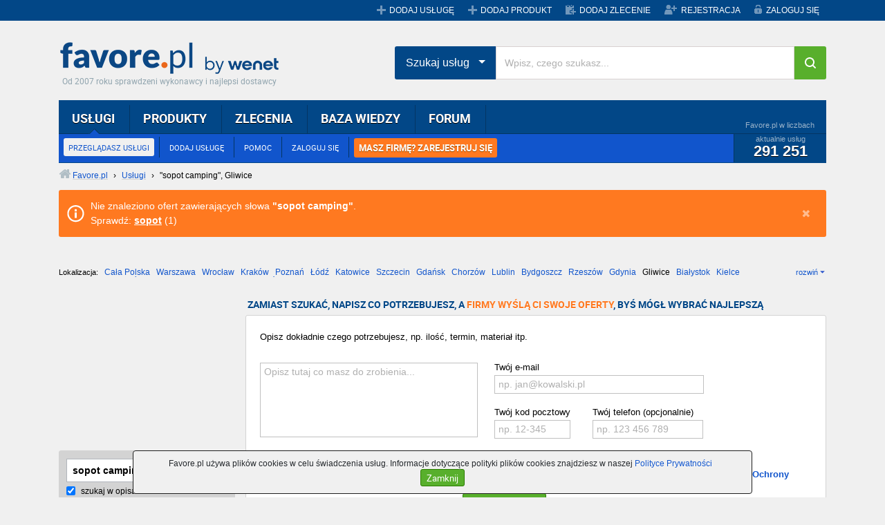

--- FILE ---
content_type: text/html;charset=UTF-8
request_url: https://www.favore.pl/uslugi/sopot+camping,Gliwice.html
body_size: 9340
content:
<!doctype html>
<html lang="pl">
    <head>
        <meta charset="utf-8">
        <meta name="viewport" content="width=device-width, initial-scale=1">
        <title>Sopot camping, Gliwice - Usługi - Favore.pl</title>
        <meta name="description" content="Sopot camping, Gliwice. Szeroki wybór, konkurencyjne ceny!" />
        <meta name="keywords" content="usługi, ogłoszenia, oferty" />
        <meta name="robots" content="noindex,follow" />
        <link rel="stylesheet" href="/rwd/assets/css/vendor.min.css">
        <link rel="stylesheet" href="/rwd/assets/dyncss6.css">
        <link rel="stylesheet" href="/rwd/assets/css/styles.min.css">        
        <link rel="icon" href="//www.favore.pl/images/favicon.ico">
        <link rel="shortcut icon" href="//www.favore.pl/images/favicon.ico">
        <script src="/rwd/assets/dynjs6.js"></script>        
        <meta name="google-site-verification" content="Du1iWiiY-kzL95R1SPEPW6pgexAqEn0BQmn-6EQGhgE" />
<!-- Facebook Pixel Code -->
<script>
  !function(f,b,e,v,n,t,s)
  {if(f.fbq)return;n=f.fbq=function(){n.callMethod?
  n.callMethod.apply(n,arguments):n.queue.push(arguments)};
  if(!f._fbq)f._fbq=n;n.push=n;n.loaded=!0;n.version='2.0';
  n.queue=[];t=b.createElement(e);t.async=!0;
  t.src=v;s=b.getElementsByTagName(e)[0];
  s.parentNode.insertBefore(t,s)}(window, document,'script',
  'https://connect.facebook.net/en_US/fbevents.js');
  fbq('init', '450659329415371');
  fbq('track', 'PageView');
</script>
<noscript><img height="1" width="1" style="display:none"
  src="https://www.facebook.com/tr?id=450659329415371&ev=PageView&noscript=1"
/></noscript>
<!-- End Facebook Pixel Code -->
<!-- Global site tag (gtag.js) - Google Analytics -->
<script async src="https://www.googletagmanager.com/gtag/js?id=G-296FF7L30X"></script>
<script>
  window.dataLayer = window.dataLayer || [];
  function gtag(){dataLayer.push(arguments);}
  gtag('js', new Date());
  gtag('config', 'G-296FF7L30X');
</script>
<style type="text/css">
                                   .ad_slot_example {
                                       padding: 0!important;
                                       display: inline-block;
                                       max-width: 970px;
                                       width: 100%;
                                       min-width: 200px;
                                   }

                                   .ad_slot_example {
                                       height: 200px;
                                   }

                                   @media (min-width:500px) {
                                       .ad_slot_example {
                                           height: 90px;
                                       }
                                   }
                                    
                                   @media (min-width:800px) {
                                       .ad_slot_example {
                                           height: 90px;
                                       }
                                   }
        </style>
    </head>

    <body itemscope itemtype="https://schema.org/WebPage" class="bs ">
        <header class="mobile-header mobile-header-menu">
    <a class="logo_favore_sm" title="favore.pl" href="//www.favore.pl">favore.pl</a>
    <ul class="m-menu mobile_menu">
        <li>
            <a href="#" class="menu-next">Usługi</a>
            <span class="menu-next"></span>      
            <ul class="submenu" data-cat-parent="0" data-cat-type="service"></ul>
        </li>
        <li>
            <a href="/produkty/">
                Produkty
            </a>
        </li>
        <li>
            <a href="/zlecenia">Zlecenia</a>
            <span class="menu-next"></span>
            <ul class="submenu" data-cat-parent="0" data-cat-type="tender"></ul>       
        </li>
        <li>
            <a href="//przetargi.favore.pl/">
                Przetargi
            </a>
        </li>
        <li>
            <a href="/dodaj-zlecenie">
                Dodaj zlecenie
            </a>
        </li>
        <li>
            <a href="/login/">
                Logowanie 
            </a>
        </li>
        <li>
            <a href="/registration/">
                Rejestracja
            </a>
        </li>
        </ul>
</header>
    <div id="top" class="d-none d-lg-block">
    <div class="container">
        <div class="grupa-wp"></div>
        <ul class="menu">
            <li><a href="/addservice" title="Dodaj nową usługę" class="service">DODAJ USŁUGĘ</a></li>
                <li><a href="/dodaj-produkt" title="Dodaj nowy produkt" class="service">DODAJ PRODUKT</a></li><li><a href="/dodaj-zlecenie" title="Dodaj nowe zlecenie" class="commission">DODAJ ZLECENIE</a></li>
                <li><a href="/registration/" title="Zarejestruj się" class="register">REJESTRACJA</a></li>
            <li><a href="/account/" title="Zaloguj się na swoje konto" class="login">ZALOGUJ SIĘ</a></li>
                </ul>
    </div>
</div><div class="container">
            <div id="banbill">
                </div>
            <header>
    <div id="header" class="d-none d-lg-block">
        <h4><a class="logo_favore" href="/" title="Favore.pl">Favore.pl</a></h4>
        <span class="site-desc">Od 2007 roku sprawdzeni wykonawcy i najlepsi dostawcy</span>
    </div>    
    <div class="search-position">
        <div id="menu_main" class="d-none d-lg-block">
            <div class="l"></div>
            <div class="r"></div>
            <div class="c">
                <ul class="top" id="main_menu">
                    <li class="selected"><a href="/uslugi/" title="Przeglądaj katalog usług" rel="nofollow">USŁUGI</a>
                        <ul>
                            <li><a href="/uslugi/" title="Przeglądaj katalog usług" class="selected" rel="nofollow">PRZEGLĄDASZ USŁUGI</a></li>
                                <li><a href="/addservice" title="Dodaj swoją usługę do Favore.pl">DODAJ USŁUGĘ</a></li>
                                <li><a href="javascript:void(0);" onclick="favGS(6)">POMOC</a></li>
                                <li><a href="/account/" title="Zaloguj się na swoje konto">ZALOGUJ SIĘ</a></li><li class="last"><a href="/registration/" title="Zarejestruj się" class="orange_menu">MASZ FIRMĘ? ZAREJESTRUJ SIĘ</a></li></ul>
                        <div class="stats">
                            <div class="title">Favore.pl w liczbach</div>
                            <div class="content">
                                aktualnie usług
                                <span class="count">291 251</span>
                            </div>
                        </div>
                    </li>
                    <li><a href="/produkty/" title="Przeglądaj katalog produktów">PRODUKTY</a>
                        <ul>
                            <li><a href="/produkty/" title="Przeglądasz katalog produktów">PRZEGLĄDAJ PRODUKTY</a></li>
                                <li><a href="/dodaj-produkt" title="Dodaj swój produkt do Favore.pl">DODAJ PRODUKT</a></li>
                                <li><a href="javascript:void(0);" onclick="favGS(6)">POMOC</a></li>
                                <li><a href="/account/" title="Zaloguj się na swoje konto">ZALOGUJ SIĘ</a></li><li class="last"><a href="/registration/" title="Zarejestruj się" class="orange_menu">MASZ FIRMĘ? ZAREJESTRUJ SIĘ</a></li></ul>
                        <div class="stats">
                            <div class="title">Favore.pl w liczbach</div>
                            <div class="content">
                                aktualnie produktów
                                <span class="count">8 345</span>
                            </div>
                        </div>
                    </li>
                    <li><a href="/zlecenia" title="Przeglądaj zlecenia dla wykonawców">ZLECENIA</a>
                        <ul>
                            <li><a href="/zlecenia" title="Przeglądaj zlecenia dla wykonawców">PRZEGLĄDAJ ZLECENIA</a></li>
                                <li><a href="/dodaj-zlecenie" title="Zlecasz wykonanie usługi fachowcom z Favore.pl">DODAJ ZLECENIE</a></li>
                                <li><a href="http://przetargi.favore.pl/" title="Przeglądaj bazę przetargów">PRZEGLĄDAJ PRZETARGI</a></li>
                            <li><a href="javascript:void(0);" onclick="favGS(6)">POMOC</a></li>
                                <li><a href="/account/" title="Zaloguj się na swoje konto">ZALOGUJ SIĘ</a></li><li class="last"><a href="/registration/" title="Zarejestruj się" class="orange_menu">MASZ FIRMĘ? ZAREJESTRUJ SIĘ</a></li></ul>
                        <div class="stats">
                            <div class="title">Favore.pl w liczbach</div>
                            <div class="content">
                                aktualnie zleceń
                                <span class="count">802</span>
                            </div>
                        </div>
                    </li>
                    
                    <li><a href="/baza-wiedzy/" title="Przeglądaj bazę wiedzy">BAZA WIEDZY</a>
                        <ul>
                            <li><a href="/baza-wiedzy/" title="Przeglądaj artykuły">ARTYKUŁY</a></li>
                            <li><a href="/baza-wiedzy/dodaj-artykul.html" title="Dodaj nowy artykuł">DODAJ ARTYKUŁ</a></li>
                                <li><a href="javascript:void(0);" onclick="favGS(11)" title="Przeglądaj ulubione artykuły w bazie wiedzy">OBSERWOWANE ARTYKUŁY</a></li>
                            <li><a href="javascript:void(0);" onclick="favGS(12)" title="Zobacz swoje wpisy w bazie wiedzy">MOJE ARTYKUŁY</a></li>
                                <li><a href="/account/" title="Zaloguj się na swoje konto">ZALOGUJ SIĘ</a></li><li class="last"><a href="/registration/" title="Zarejestruj się" class="orange_menu">MASZ FIRMĘ? ZAREJESTRUJ SIĘ</a></li></ul>
                        <div class="stats">
                            <div class="title">Favore.pl w liczbach</div>
                            <div class="content">
                                aktualnie artykułów
                                <span class="count">4 610</span>
                            </div>
                        </div>
                    </li>
                    <li><a href="/forum/" title="Przeglądaj dyskusje na forum">FORUM</a>
                        <ul>
                            <li><a href="/forum/" title="Przeglądaj dyskusje na forum">PRZEGLĄDAJ FORUM</a></li>
                                <li><a href="/forum/nowy-temat,0.html" title="Dodaj nową dyskusję na forum">DODAJ TEMAT</a></li>
                                <li><a href="javascript:void(0);" onclick="favGS(16)" title="Zobacz swoje wpisy na forum">MOJE WYPOWIEDZI</a></li>
                                <li><a href="/account/" title="Zaloguj się na swoje konto">ZALOGUJ SIĘ</a></li><li class="last"><a href="/registration/" title="Zarejestruj się" class="orange_menu">MASZ FIRMĘ? ZAREJESTRUJ SIĘ</a></li></ul>
                        <div class="stats">
                            <div class="title">Favore.pl w liczbach</div>
                            <div class="content">
                                aktualnie tematów
                                <span class="count">5 378</span>
                            </div>
                        </div>
                    </li>                    
                </ul>
            </div>
        </div>
        <div class="search-hp">
            <div class="input-group">
                <div class="input-group-btn search-panel">
                    <button data-toggle="dropdown" class="btn  dropdown-toggle btn-search-drop" type="button">
                        <span id="search_concept">Szukaj usług</span> <span class="caret"></span>
                    </button>
                    <ul role="menu" class="dropdown-menu">
                        <li><a href="#" title="0">Szukaj usług</a></li>
                        <li><a href="#" title="1">Szukaj produktów</a></li>
                        <li><a href="#" title="2">Szukaj zleceń</a></li>
                    </ul>
                </div>
                <input type="hidden" id="search_param" value="all" name="Wpisz, czego szukasz">         
                <input type="text" placeholder="Wpisz, czego szukasz..." id="tops_query" class="form-control">
                <span class="input-group-btn">
                    <button type="button" id="tops_submit_btn" class="btn  btn-hp btn-search"><i class="fa fa-search"></i></button>
                </span>
            </div>
        </div>
    </div>    
</header>

<div id="site_path"><div class="solid"><a href="/" title="Przejdź do strony głównej Favore.pl" class="home"><span>Favore.pl</span></a> › <a href="/category/" title="Zobacz wszystkie kategorie usług"><span>Usługi</span></a> › <!-- google_ad_section_start --><h1>&quot;sopot camping&quot;, Gliwice</h1><!-- google_ad_section_end --></div>
</div><div class="alert a_info sys_msg">
    <span class="ico"></span>
    Nie znaleziono ofert zawierających słowa <b>&quot;sopot camping&quot;</b>.<br/>Sprawdź: <a href="/uslugi/sopot.html">sopot</a> (1)<span class="close close_sys_msg"></span></div>
<div id="listing_cities" class="d-none d-md-block">
                <!-- google_ad_section_start(weight=ignore) -->
                <div class="location" id="locations">
                    <span class="label">Lokalizacja:</span>
                    <a href="/uslugi/sopot+camping.html" title="Zobacz usługi z całej Polski">Cała Polska</a>
<a href="/uslugi/sopot+camping,Warszawa.html" title="sopot camping, Warszawa">Warszawa</a>
<a href="/uslugi/sopot+camping,Wroc%C5%82aw.html" title="sopot camping, Wrocław">Wrocław</a>
<a href="/uslugi/sopot+camping,Krak%C3%B3w.html" title="sopot camping, Kraków">Kraków</a>
<a href="/uslugi/sopot+camping,Pozna%C5%84.html" title="sopot camping, Poznań">Poznań</a>
<a href="/uslugi/sopot+camping,%C5%81%C3%B3d%C5%BA.html" title="sopot camping, Łódź">Łódź</a>
<a href="/uslugi/sopot+camping,Katowice.html" title="sopot camping, Katowice">Katowice</a>
<a href="/uslugi/sopot+camping,Szczecin.html" title="sopot camping, Szczecin">Szczecin</a>
<a href="/uslugi/sopot+camping,Gda%C5%84sk.html" title="sopot camping, Gdańsk">Gdańsk</a>
<a href="/uslugi/sopot+camping,Chorz%C3%B3w.html" title="sopot camping, Chorzów">Chorzów</a>
<a href="/uslugi/sopot+camping,Lublin.html" title="sopot camping, Lublin">Lublin</a>
<a href="/uslugi/sopot+camping,Bydgoszcz.html" title="sopot camping, Bydgoszcz">Bydgoszcz</a>
<a href="/uslugi/sopot+camping,Rzesz%C3%B3w.html" title="sopot camping, Rzeszów">Rzeszów</a>
<a href="/uslugi/sopot+camping,Gdynia.html" title="sopot camping, Gdynia">Gdynia</a>
<span class="sel">Gliwice</span>
<a href="/uslugi/sopot+camping,Bia%C5%82ystok.html" title="sopot camping, Białystok">Białystok</a>
<a href="/uslugi/sopot+camping,Kielce.html" title="sopot camping, Kielce">Kielce</a>
<a href="/uslugi/sopot+camping,Cz%C4%99stochowa.html" title="sopot camping, Częstochowa">Częstochowa</a>
<a href="/uslugi/sopot+camping,Toru%C5%84.html" title="sopot camping, Toruń">Toruń</a>
<a href="/uslugi/sopot+camping,Olsztyn.html" title="sopot camping, Olsztyn">Olsztyn</a>
<a href="/uslugi/sopot+camping,Sosnowiec.html" title="sopot camping, Sosnowiec">Sosnowiec</a>
<a href="/uslugi/sopot+camping,Opole.html" title="sopot camping, Opole">Opole</a>
<a href="/uslugi/sopot+camping,Tarn%C3%B3w.html" title="sopot camping, Tarnów">Tarnów</a>
<a href="/uslugi/sopot+camping,Radom.html" title="sopot camping, Radom">Radom</a>
<a href="/uslugi/sopot+camping,Bytom.html" title="sopot camping, Bytom">Bytom</a>
<a href="/uslugi/sopot+camping,Tychy.html" title="sopot camping, Tychy">Tychy</a>
<span class="more" id="more_locations">rozwiń</span>
                </div>
                <!-- google_ad_section_end -->

                </div>
            <div class="row d-flex d-md-none">
                <div class="col-6 col-sm-6 pr-2  pr-sm-0 mb-3 mb-lg-0">
                    <a target="_blank" class="button_2line-rs btn-success col-full-height" href="/dodaj-zlecenie">
                        <strong>Szukasz wykonawcy?</strong>
                        Zostaw zapytanie, a my bezpłatnie poszukamy za Ciebie
                    </a>
                </div>
                <div class="col-6 col-sm-6 pl-2  mb-3 mb-lg-0 ">
                    <a target="_blank" class="button_2line-rs btn-orange col-full-height" href="/registration">
                        <strong>Świadczysz usługi?</strong>
                        Dodaj swoje ogłoszenie!
                    </a>
                </div>
            </div>

            <div class="row d-flex d-md-none">
                <div class="col-6 mb-3 pr-2">
                    <button id="js_cat" class="btn btn-select ">Kategoria </button>
                </div>
                <div class="col-6 mb-3 pl-2">
                    <button id="js_loc" class="btn btn-select">Gliwice</button>
                </div>
            </div>

            <div class="row">
                <!-- google_ad_section_start(weight=ignore) -->
                <div class="col-sm-4 col-md-3 ">
                    <div class="d-none d-md-block">
                        <script><!--
                        google_ad_client = "ca-pub-4822028247639569";
                        /* New_200x200 */
                        google_ad_slot = "4113238262";
                        google_ad_width = 200;
                        google_ad_height = 200;
                        //-->
                    </script>
                    <script src="//pagead2.googlesyndication.com/pagead/show_ads.js"></script>                                        
                        <form class="listing_search rc" action="/uslugi/" method="get" accept-charset="utf-8" id="sform_menu" style="margin-top: 15px">
                            <ul>
                                <li>
                                    <input class="search" type="text" name="q" id="q_menu" value="sopot camping"/>
                                </li>
                                <li>
                                    <label class="cptr"><input type="checkbox" name="sdescr" value="1" checked="checked"/> szukaj w opisach</label>
                                </li>
                                <li class="city">
                                    <span class="or">lub</span>
                                    <span class="fields">
                                        <input type="text" name="city" id="city_menu" value="Gliwice" />
                                        <select name="pid" id="pid_menu">
                                            <option value="0" selected>wybierz województwo</option>
                                            <option value="1">dolnośląskie</option>
                                            <option value="2">kujawsko-pomorskie</option>
                                            <option value="3">lubelskie</option>
                                            <option value="4">lubuskie</option>
                                            <option value="5">łódzkie</option>
                                            <option value="6">małopolskie</option>
                                            <option value="7">mazowieckie</option>
                                            <option value="8">opolskie</option>
                                            <option value="9">podkarpackie</option>
                                            <option value="10">podlaskie</option>
                                            <option value="11">pomorskie</option>
                                            <option value="12">śląskie</option>
                                            <option value="13">świętokrzyskie</option>
                                            <option value="14">warmińsko-mazurskie</option>
                                            <option value="15">wielkopolskie</option>
                                            <option value="16">zachodniopomorskie</option>
                                        </select>
                                    </span>
                                </li>
                                <li>
                                    <label class="cptr"><input type="checkbox" name="scoord" id="scoord_menu" value="1"/> szukaj w odległości</label>
                                    <input class="distance dsbld" name="dist" id="dist_menu" type="text" value="10km"/>                                    
                                </li>
                                <li class="from">
                                    od <input class="from dsbld" type="text" name="addr" id="addr_menu" value="ulica, numer"/>
                                    <input type="hidden" name="lat" id="lat_menu" value="0.0"/>
                                    <input type="hidden" name="lon" id="lon_menu" value="0.0"/>
                                </li>
                                <li class="submit">
                                    <a href="javascript:void(0);" class="button_m" id="submit_menu">
                                        <span class="l"></span>
                                        <span class="c">Szukaj »</span>
                                        <span class="r"></span>
                                    </a>
                                </li>
                            </ul>
                        </form>
                        <input type="hidden" id="pid_back" value="0"/>
                        <input type="hidden" id="city_back" value="Gliwice"/>
                        <h5 class="label">ZLECENIA - GLIWICE</h5>
                        <div class="wrc ctx_list">
                            <ul>
                                <li><a href="/zlecenie/zlece-wykonanie-instalacji-grzewczej-gliwice-slaskie,1064154.html" title="Zlecę wykonanie instalacji grzewczej - Gliwice, woj. śląskie">Zlecę wykonanie instalacji grzewczej  -  Gliwice</a></li>
                                    <li><a href="/zlecenie/zlece-wykonanie-pulki-sciennej-gliwice-slaskie,1063586.html" title="Zlecę wykonanie pułki ściennej - Gliwice, woj. śląskie">Zlecę wykonanie pułki ściennej  -  Gliwice</a></li>
                                    <li><a href="/zlecenie/szukam-pracy-chalupniczej-gliwice-slaskie,1063381.html" title="Szukam pracy chałupniczej - Gliwice, woj. śląskie">Szukam pracy chałupniczej  -  Gliwice</a></li>
                                    <li><a href="/zlecenie/zlece-wykonanie-zmyslowego-masazu-gliwice-slaskie,1063249.html" title="Zlecę wykonanie zmysłowego masażu - Gliwice, woj. śląskie">Zlecę wykonanie zmysłowego masażu  -  Gliwice</a></li>
                                    <li><a href="/zlecenie/poszukujemy-zlotej-raczki-gliwice-slaskie,1063107.html" title="Poszukujemy złotej rączki - Gliwice, woj. śląskie">Poszukujemy złotej rączki  -  Gliwice</a></li>
                                    <li><a href="/zlecenie/zlomowanie-toyote-avensis-z-2000-gliwice-slaskie,1062380.html" title="Złomowanie Toyotę Avensis z 2000 - Gliwice, woj. śląskie">Złomowanie Toyotę Avensis z 2000  -  Gliwice</a></li>
                                    </ul>
                        </div>
                        <div style="overflow:hidden; padding: 0px 1px 0px 1px">
                            <a href="https://wenet.pl/oferta/sklepy-internetowe" rel="nofollow" target="_blank">
                                <img src="https://foto.favore.pl/wenet/e-Shop250x300.jpg" alt="projektowanie sklepów www">
                            </a>
                            </div>
                    </div>
                </div>
                <!-- google_ad_section_end -->
                <div class="col-sm-12  col-md-9 pl-md-0">

                    <div class="right_col">
                        <div class="d-none d-md-block">

                            <h5 class="label">ZAMIAST SZUKAĆ, NAPISZ CO POTRZEBUJESZ, A <span style="color: #ff7920">FIRMY WYŚLĄ CI SWOJE OFERTY</span>, BYŚ MÓGŁ WYBRAĆ NAJLEPSZĄ</h5>
                            <div class="inner wrc" style="padding-left: 20px; padding-bottom: 20px;">
                                <form method="post" class="msete db_listing_form" id="msete_form_new_validation" onsubmit="return sendMSETE();">                                    
                                    <table class="listing_form">
                                        <tbody>
                                        <tr>
                                            <td colspan="2">
                                                <p>
                                                    Opisz dokładnie czego potrzebujesz, np. ilość, termin, materiał itp.</p>
                                            </td>
                                        </tr>                                    
                                        <tr>
                                            <td class="listing_form_text">               
                                                <div class="exampleTenderMSETE">
                                                    <span class="downArrow"></span>
                                                    <div class="exampleTitle">Przykładowe zapytanie</div>
                                                    <div class="exampleText">
                                                        <div class="exampleTextTitle">
                                                            Pan Grzegorz chce położyć kafle na schodach...
                                                        </div>
                                                        Witam,<br/><br/>
                                                        zlecę wyrównanie i położenie glazury na schodach zewnętrznych.<br/>
                                                        Powierzchnia schodów do ułożenia ok. 10m2. Termin wykonania: 14 dni.<br/>
                                                        Proszę o kontakt i wycenę robocizny, materiały są już zakupione.<br/><br/>
                                                        Pozdrawiam<br/>
                                                        Grzegorz Kowalski
                                                    </div>
                                                </div>
                                                <div>
                                                    <textarea id="msete_body" name="body" placeholder="Opisz tutaj co masz do zrobienia..."></textarea>
                                                </div>
                                            </td>
                                            <td class="listing_form_input">
                                                <div>
                                                <label>Twój e-mail</label>
                                                <input type="text" id="msete_email" name="email" placeholder="np. jan@kowalski.pl" class="s1"/>
                                                <table>
                                                    <tbody>
                                                    <tr>
                                                        <td class="s2">
                                                            <label>Twój kod pocztowy</label>
                                                            <input type="text" id="msete_postcode" name="zip" class="postcode" placeholder="np. 12-345" maxlength="6"/>
                                                        </td>
                                                        <td class="s3">
                                                            <label>Twój telefon (opcjonalnie)</label>
                                                            <input type="text" id="msete_phone" name="phone" class="phone" placeholder="np. 123 456 789" style="width: 160px !important"/>
                                                        </td>
                                                    </tr>
                                                    </tbody>
                                                </table>
                                                </div>
                                            </td>
                                        </tr>
                                        </tbody>
                                    </table>
                                    <label>
                                        Twoje zapytanie przekażemy sprawdzonym firmom, które mogą podjąć się Twojego zlecenia.</label>
                                    <table style="margin-top: 10px;">
                                        <tbody>
                                        <tr><td>
                                                <strong>Wysłanie zapytania jest bezpłatne i do niczego Cię nie zobowiązuje</strong></td>
                                            <td style="padding-left: 32px">

                                                <div>
                                            <label style="display: inline"><input type="checkbox" checked="checked" id="msete_reg" value="1" style="position: relative; top: 3px">
                                                <span>Oświadczam, że znam i akceptuję <a href="/regulations" title="Zobacz regulamin Favore.pl" target="_blank"><b>Regulamin Favore.pl</b></a> i&nbsp; <a href="/polityka-prywatnosci" title="Zobacz Politykę Ochrony Prywatności Favore.pl" target="_blank"><b>Politykę Ochrony Prywatności</b></a>. Wyrażam zgodę na przetwarzanie</span></label>&nbsp;<span class="more" id="show_more_info">[rozwiń]</span>
                                        </div>
                                        <button type="submit" href="javascript:void(0);" rel="nofollow" class="button_s mt-2">
                                            <span class="l"></span><span class="c">Wyślij zapytanie</span><span class="r"></span>
                                        </button>                                              
                                                <div class="tenderRegAcceptMoreInfo">
                                                    <span class="info">                                                                     
                                                        <span class="line2" id="more_info">
                                                            udostępnionych przeze mnie danych osobowych w celu korzystania z Serwisu favore.pl oraz w celu realizacji prawnie uzasadnionych celów Współadministratorów danych. Współadministratorami są Favore.pl Sp. z o.o. z siedzibą w Warszawie przy ul. Postępu 14, We Net Group S.A. z siedzibą w Warszawie przy ul. Postępu 14 oraz We Net Sp. z o.o. z siedzibą w Warszawie przy ul. Postępu 14. 
                                                            Oświadczam, że są mi znane cele przetwarzania danych osobowych oraz moje uprawnienia.
                                                            <span class="less" id="less_more_info">[zwiń]</span>
                                                            <br/><br/>
                                                        </span>
                                                    </span>
                                                </div>
                                            </td>
                                        </tr>     
                                        </tbody>
                                    </table>                              
                                    <input type="hidden" name="src" value="LISTING USŁUG"/>
                                    <input type="hidden" name="vid" value="SERV_LIST"/>
                                </form>
                            </div>

                            <div style="text-align: center"></div>
                            <script src="/js/msete.js"></script>
                            </div>

                        <div class="tab_container">
                            <ul class="tabs">
                                <li><a href="javascript:void(0);" class="selected first">Usługi</a></li>
                                    <li><a href="/produkty/" title="Przeglądaj produkty">Produkty</a></li><li>
                                    <a href="/zlecenia?q=sopot+camping&sdescr=1&city=Gliwice"  rel="nofollow"title="Przeglądaj zlecenia dla wykonawców">Zlecenia</a></li>
</ul>
                            <div class="listing_services wrc tabbed">
                                <div class="paging pt db_mobile">
                                    <div class="d-block d-sm-none">
                                        <a href="/addservice?tcsrc=1&tccmp=7531&q_param=sopot+camping&city_param=Gliwice" class="button_s" rel="nofollow"><span class="l"></span><span class="c">Dodaj tutaj swoje ogłoszenie</span><span class="r"></span></a>
                                    </div>
                                    
                                    <a href="/addservice?tcsrc=1&tccmp=7531&q_param=sopot+camping&city_param=Gliwice" class="button_s d-none d-sm-inline-block" rel="nofollow"><span class="l"></span><span class="c">Dodaj tutaj swoje ogłoszenie</span><span class="r"></span></a>                                     
                                            <input type="text" class="nopg"></div>

                                <ul class="rlisting">
            <li class="empty_listing">
            <span class="title">Nie znaleziono usług</span>
    <span class="line">
    Określiłeś wyszukiwanie dla lokalizacji (<strong>Gliwice</strong>) - <a href="/uslugi/sopot+camping.html">wyszukaj na terenie całej Polski</a>
        </span>
        <span class="line">
                Przeglądaj <a href="/category">katalog usług</a>
</span>
</li>
<li>
<div class="rlisting_wrapper ">
        <script async src="https://pagead2.googlesyndication.com/pagead/js/adsbygoogle.js"></script>
        <!-- Elastyczna listing -->
        <ins class="adsbygoogle ad_slot_example"
             style="display:inline-block"
             data-ad-client="ca-pub-4822028247639569"
             data-ad-slot="4728088706"></ins>
        <script>
            (adsbygoogle = window.adsbygoogle || []).push({});
        </script>
    </div>
</li>
</ul>
</div>
            </div>
            
            <div class="content wrc">
            <ul class="listing_footer">
            <li>
            <span class="label">Przeglądasz:</span> &quot;sopot camping&quot;, Gliwice</li>
            </ul>
    </div>
    <div class="ad" style="text-align: right">
        </div>
            <div class="ad" style="text-align: right">
            </div>
    </div>
    </div>
    </div>            
    </div>
    
    <footer>
    <!-- google_ad_section_start(weight=ignore) -->
    <div class="footer">
        <div class="container">
            <div class="row">
                <div class="col-12 col-sm-6 col-md-3">
                    <ul>
                        <li>FAVORE.PL</li>
                        <li><a href="javascript:void(0);" onclick="favGS(26)" title="Informacje o Favore.pl">O nas</a></li>
                        <li><a href="javascript:void(0);" onclick="favGS(44)" title="Aktualności w Favore.pl">Aktualności</a></li>
                        <li><a href="javascript:void(0);" onclick="favGS(27)" title="Zapoznaj się z naszą polityką prywatności">Polityka Prywatności</a></li>
                        <li><a href="javascript:void(0);" onclick="favGS(17)" title="Zapoznaj się z regulaminem">Regulamin</a></li>
                        <li><a href="javascript:void(0);" onclick="favGS(46)" title="RODO - obowiązek informacyjny">RODO - obowiązek informacyjny</a></li>
                    </ul>                 
                </div>

                <div class="col-12 col-sm-6 col-md-3">
                    <ul>
                        <li>WSPÓŁPRACA</li>                        
                        <li><a href="javascript:void(0);" onclick="favGS(31)" title="Zapisz się do Programu Partnerskiego Favore.pl">Program Partnerski</a></li>                                 
                        <li><a href="javascript:void(0);" onclick="favGS(30)" title="Skontaktuj się z nami">Kontakt</a></li>    
                        <li><a href="https://wenet.pl/oferta/strony-www" rel="nofollow" target="_blank">Strony internetowe dla firm</a></li>
                        <li><a href="https://wenet.pl/oferta/sklepy-internetowe" rel="nofollow" target="_blank">Tworzenie sklepu internetowego</a></li>
                        <li><a href="https://wenet.pl/oferta/pozycjonowanie" rel="nofollow" target="_blank">Pozycjonowanie stron</a></li>
                    </ul>
                </div>
                <div class="col-12 col-sm-6 col-md-3">
                    <ul>
                        <li>STRONY FAVORE.PL</li>
                        <li><a href="/uslugi/" title="Przeglądaj usługi" rel="nofollow">Usługi</a></li>
                        <li><a href="/zlecenia" title="Przeglądaj zlecenia dla wykonawców">Zlecenia</a></li>
                        <li><a href="http://przetargi.favore.pl/" title="Przeglądaj bazę przetargów">Przetargi</a></li>
                    </ul>                    
                </div>
                <div class="col-12 col-sm-6 col-md-3">
                    <ul>
                        <li>TEMATY POMOCY</li>
                        <li><a href="javascript:void(0);" onclick="favGS(22)" title="Dowiedz się, od czego zależy kolejność wyświetlania ogłoszeń">Kolejność ogłoszeń</a></li>
                        <li><a href="javascript:void(0);" onclick="favGS(23)" title="Dowiedz się, jak zdobywać kolejne rangi">Jak zdobywać rangi?</a></li>
                        <li><a href="javascript:void(0);" onclick="favGS(24)" title="Dowiedz się, jak wystawić opinię wykonawcy">Jak wystawić opinię?</a></li>
                        <li><a href="javascript:void(0);" onclick="favGS(25)" title="Zobacz, co oznaczają gwiazdki">Rangi wykonawców</a></li>
                        <li><a href="javascript:void(0);" onclick="favGS(45)" title="Cennik - Funkcje płatne">Cennik</a></li>
                    </ul>
                </div>
            </div>
        </div>
    </div>
    <!-- google_ad_section_end -->
    <!-- google_ad_section_start(weight=ignore) -->
    <div id="footer">
        <div class="container">
            <div class="row">
                <div class="col-md-12">
                    <ul class="menu-footer">
                        <li class="d-none d-lg-inline-block"><a href="javascript:void(0);" onclick="favGS(26)" title="Informacje o Favore.pl">O NAS</a></li>
                        <li class="d-none d-lg-inline-block"><a href="javascript:void(0);" onclick="favGS(30)" title="Skontaktuj się z nami">KONTAKT</a></li>
                        <li class="d-none d-lg-inline-block"><a href="//pp.favore.pl/" title="Zapisz się do Programu Partnerskiego Favore.pl">PROGRAM PARTNERSKI</a></li>
                        <li class="d-none d-lg-inline-block"><a href="javascript:void(0);" onclick="favGS(6)" title="Tematy pomocy, pytania i odpowiedzi">POMOC</a></li>
                        <li class="d-none d-lg-inline-block"><a href="/listing" title="Archiwum zasobów Favore.pl">ARCHIWUM</a></li>
                        <li class="d-none d-lg-inline-block"><a href="/tags" title="Zobacz popularne słowa kluczowe">TAGI</a></li>
                        <li><a href="javascript:void(0);" onclick="favGS(17)" title="Zapoznaj się z regulaminem">KORZYSTANIE Z PORTALU OZNACZA AKCEPTACJĘ <span>REGULAMINU</span></a></li>                                                
                    </ul>
                </div>
            </div>
        </div>
    </div>
    <img src="/count_ctx/,gliwice,0,128,6dd7e85c205f76d1b580f776296e77de.1" class="invis" alt="">
    <!-- google_ad_section_end -->
</footer>
<script src="/rwd/assets/js/uslugi/msete.js"></script>
<script src="/rwd/assets/js/footer.js"></script>

<script src="/rwd/assets/js/app.js"></script><script>

    var _gaq = _gaq || [];
    _gaq.push(['_setAllowAnchor', 'true']);
    _gaq.push(['_setAccount', 'UA-1542306-1']);
    _gaq.push(['_trackPageview']);

    (function() {
        var ga = document.createElement('script');
        ga.type = 'text/javascript';
        ga.async = true;
        ga.src = ('https:' == document.location.protocol ? 'https://ssl' : 'http://www') + '.google-analytics.com/ga.js';
        var s = document.getElementsByTagName('script')[0];
        s.parentNode.insertBefore(ga, s);
    })();

</script>
<!-- ALL VISITORS Remarketing List -->
<script>
    /* <![CDATA[ */
    var google_conversion_id = 1054773602;
    var google_conversion_language = "en";
    var google_conversion_format = "3";
    var google_conversion_color = "ffffff";
    var google_conversion_label = "K0C7CKTUwAIQ4qL69gM";
    var google_conversion_value = 0;
    /* ]]> */
</script>
<script src="https://www.googleadservices.com/pagead/conversion.js">
</script>
<noscript>
<div style="display:inline;">
    <img height="1" width="1" style="border-style:none;" alt="" src="https://www.googleadservices.com/pagead/conversion/1054773602/?label=K0C7CKTUwAIQ4qL69gM&amp;guid=ON&amp;script=0"/>
</div>
</noscript>
<!-- ALL VISITORS 360 Remarketing List -->
<script>
    /* <![CDATA[ */
    var google_conversion_id = 1054773602;
    var google_conversion_language = "en";
    var google_conversion_format = "3";
    var google_conversion_color = "ffffff";
    var google_conversion_label = "7iH6COT0hgMQ4qL69gM";
    var google_conversion_value = 0;
    /* ]]> */
</script>
<script src="https://www.googleadservices.com/pagead/conversion.js"></script>
<noscript>
<div style="display:inline;">
    <img height="1" width="1" style="border-style:none" alt="" src="https://www.googleadservices.com/pagead/conversion/1054773602/?value=0&amp;label=7iH6COT0hgMQ4qL69gM&amp;guid=ON&amp;script=0"/>
</div>
</noscript>

<div class="cat_list_wrapper db_menu">  
    <h3 class="db_menu_title">Wybierz kategorię usług</h3>
    <div id="cat_list_close" class="db_ham open"><span></span><span></span><span></span><span></span></div>
    <ul class="m-menu cat_list_popup" data-cat-parent="0" data-cat-type="service"></ul>
</div><div class="loc_list_wrapper db_menu">
    <h3 class="db_menu_title">Wybierz lokalizację</h3>
    <div id="loc_list_close" class="db_ham open"><span></span><span></span><span></span><span></span></div>
    <ul class="m-menu loc_list_popup">
        <li>
        <a href="/uslugi/sopot+camping.html" title="Zobacz usługi z całej Polski">Cała Polska <span class="sub">wszystkie w całym kraju</span></a>
                            </li>
        <li class="db_menu_label">Wybierz miasto</li>
        <li>
        <a href="/uslugi/sopot+camping,Warszawa.html" title="sopot camping, Warszawa">Warszawa</a>
</li>
                                <li>
        <a href="/uslugi/sopot+camping,Wroc%C5%82aw.html" title="sopot camping, Wrocław">Wrocław</a>
</li>
                                <li>
        <a href="/uslugi/sopot+camping,Krak%C3%B3w.html" title="sopot camping, Kraków">Kraków</a>
</li>
                                <li>
        <a href="/uslugi/sopot+camping,Pozna%C5%84.html" title="sopot camping, Poznań">Poznań</a>
</li>
                                <li>
        <a href="/uslugi/sopot+camping,%C5%81%C3%B3d%C5%BA.html" title="sopot camping, Łódź">Łódź</a>
</li>
                                <li>
        <a href="/uslugi/sopot+camping,Katowice.html" title="sopot camping, Katowice">Katowice</a>
</li>
                                <li>
        <a href="/uslugi/sopot+camping,Szczecin.html" title="sopot camping, Szczecin">Szczecin</a>
</li>
                                <li>
        <a href="/uslugi/sopot+camping,Gda%C5%84sk.html" title="sopot camping, Gdańsk">Gdańsk</a>
</li>
                                <li>
        <a href="/uslugi/sopot+camping,Chorz%C3%B3w.html" title="sopot camping, Chorzów">Chorzów</a>
</li>
                                <li>
        <a href="/uslugi/sopot+camping,Lublin.html" title="sopot camping, Lublin">Lublin</a>
</li>
                                <li>
        <a href="/uslugi/sopot+camping,Bydgoszcz.html" title="sopot camping, Bydgoszcz">Bydgoszcz</a>
</li>
                                <li>
        <a href="/uslugi/sopot+camping,Rzesz%C3%B3w.html" title="sopot camping, Rzeszów">Rzeszów</a>
</li>
                                <li>
        <a href="/uslugi/sopot+camping,Gdynia.html" title="sopot camping, Gdynia">Gdynia</a>
</li>
                                <li>
        <a href="#">Gliwice</a>
</li>
                                <li>
        <a href="/uslugi/sopot+camping,Bia%C5%82ystok.html" title="sopot camping, Białystok">Białystok</a>
</li>
                                <li>
        <a href="/uslugi/sopot+camping,Kielce.html" title="sopot camping, Kielce">Kielce</a>
</li>
                                <li>
        <a href="/uslugi/sopot+camping,Cz%C4%99stochowa.html" title="sopot camping, Częstochowa">Częstochowa</a>
</li>
                                <li>
        <a href="/uslugi/sopot+camping,Toru%C5%84.html" title="sopot camping, Toruń">Toruń</a>
</li>
                                <li>
        <a href="/uslugi/sopot+camping,Olsztyn.html" title="sopot camping, Olsztyn">Olsztyn</a>
</li>
                                <li>
        <a href="/uslugi/sopot+camping,Sosnowiec.html" title="sopot camping, Sosnowiec">Sosnowiec</a>
</li>
                                <li>
        <a href="/uslugi/sopot+camping,Opole.html" title="sopot camping, Opole">Opole</a>
</li>
                                <li>
        <a href="/uslugi/sopot+camping,Tarn%C3%B3w.html" title="sopot camping, Tarnów">Tarnów</a>
</li>
                                <li>
        <a href="/uslugi/sopot+camping,Radom.html" title="sopot camping, Radom">Radom</a>
</li>
                                <li>
        <a href="/uslugi/sopot+camping,Bytom.html" title="sopot camping, Bytom">Bytom</a>
</li>
                                <li>
        <a href="/uslugi/sopot+camping,Tychy.html" title="sopot camping, Tychy">Tychy</a>
</li>
                                </ul>
</div></body>
    </html>
    

--- FILE ---
content_type: text/html; charset=utf-8
request_url: https://www.google.com/recaptcha/api2/aframe
body_size: 269
content:
<!DOCTYPE HTML><html><head><meta http-equiv="content-type" content="text/html; charset=UTF-8"></head><body><script nonce="xFYpPzvN4LkHbJRI9uNCmw">/** Anti-fraud and anti-abuse applications only. See google.com/recaptcha */ try{var clients={'sodar':'https://pagead2.googlesyndication.com/pagead/sodar?'};window.addEventListener("message",function(a){try{if(a.source===window.parent){var b=JSON.parse(a.data);var c=clients[b['id']];if(c){var d=document.createElement('img');d.src=c+b['params']+'&rc='+(localStorage.getItem("rc::a")?sessionStorage.getItem("rc::b"):"");window.document.body.appendChild(d);sessionStorage.setItem("rc::e",parseInt(sessionStorage.getItem("rc::e")||0)+1);localStorage.setItem("rc::h",'1768779928979');}}}catch(b){}});window.parent.postMessage("_grecaptcha_ready", "*");}catch(b){}</script></body></html>